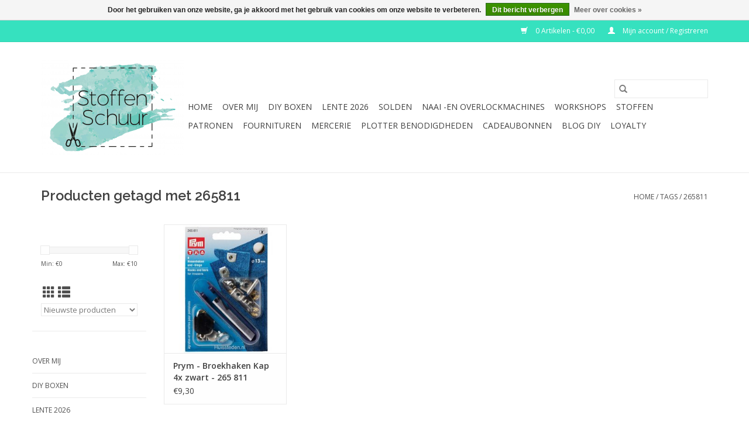

--- FILE ---
content_type: text/html;charset=utf-8
request_url: https://www.stoffenschuur.be/tags/265811/
body_size: 9950
content:
<!DOCTYPE html>
<html lang="nl">
  <head>
    <meta charset="utf-8"/>
<!-- [START] 'blocks/head.rain' -->
<!--

  (c) 2008-2026 Lightspeed Netherlands B.V.
  http://www.lightspeedhq.com
  Generated: 24-01-2026 @ 18:33:47

-->
<link rel="canonical" href="https://www.stoffenschuur.be/tags/265811/"/>
<link rel="alternate" href="https://www.stoffenschuur.be/index.rss" type="application/rss+xml" title="Nieuwe producten"/>
<link href="https://cdn.webshopapp.com/assets/cookielaw.css?2025-02-20" rel="stylesheet" type="text/css"/>
<meta name="robots" content="noodp,noydir"/>
<meta property="og:url" content="https://www.stoffenschuur.be/tags/265811/?source=facebook"/>
<meta property="og:site_name" content="Stoffenschuur"/>
<meta property="og:title" content="265811"/>
<meta property="og:description" content="Stoffenwinkel met al de bijhorende fournituren, mercerie en patronen.<br />
Naaimachines, overlocks en coverlocks mét de beste service en adcies.<br />
Cameo Silhouette"/>
<!--[if lt IE 9]>
<script src="https://cdn.webshopapp.com/assets/html5shiv.js?2025-02-20"></script>
<![endif]-->
<!-- [END] 'blocks/head.rain' -->
    <title>265811 - Stoffenschuur</title>
    <meta name="description" content="Stoffenwinkel met al de bijhorende fournituren, mercerie en patronen.<br />
Naaimachines, overlocks en coverlocks mét de beste service en adcies.<br />
Cameo Silhouette" />
    <meta name="keywords" content="265811, Stoffenwinkel met al de bijhorende fournituren, mercerie en patronen.<br />
Naaimachines, overlocks en coverlocks mét de beste service en adcies.<br />
Cameo Silhouette en Cricut verdeler, ruim aanbod vinyl en Siser flexfolies!<br />
Check zeker onze websi" />
    <meta http-equiv="X-UA-Compatible" content="IE=edge,chrome=1">
    <meta name="viewport" content="width=device-width, initial-scale=1.0">
    <meta name="apple-mobile-web-app-capable" content="yes">
    <meta name="apple-mobile-web-app-status-bar-style" content="black">

    <link rel="shortcut icon" href="https://cdn.webshopapp.com/shops/296990/themes/118433/v/2723725/assets/favicon.ico?20250923230000" type="image/x-icon" />
    <link href='//fonts.googleapis.com/css?family=Open%20Sans:400,300,600' rel='stylesheet' type='text/css'>
    <link href='//fonts.googleapis.com/css?family=Raleway:400,300,600' rel='stylesheet' type='text/css'>
    <link rel="shortcut icon" href="https://cdn.webshopapp.com/shops/296990/themes/118433/v/2723725/assets/favicon.ico?20250923230000" type="image/x-icon" />
    <link rel="stylesheet" href="https://cdn.webshopapp.com/shops/296990/themes/118433/assets/bootstrap-min.css?2026010523210820200921091826" />
    <link rel="stylesheet" href="https://cdn.webshopapp.com/shops/296990/themes/118433/assets/style.css?2026010523210820200921091826" />
    <link rel="stylesheet" href="https://cdn.webshopapp.com/shops/296990/themes/118433/assets/settings.css?2026010523210820200921091826" />
    <link rel="stylesheet" href="https://cdn.webshopapp.com/assets/gui-2-0.css?2025-02-20" />
    <link rel="stylesheet" href="https://cdn.webshopapp.com/assets/gui-responsive-2-0.css?2025-02-20" />
    <link rel="stylesheet" href="https://cdn.webshopapp.com/shops/296990/themes/118433/assets/custom.css?2026010523210820200921091826" />
    
    <script src="https://cdn.webshopapp.com/assets/jquery-1-9-1.js?2025-02-20"></script>
    <script src="https://cdn.webshopapp.com/assets/jquery-ui-1-10-1.js?2025-02-20"></script>

    <script type="text/javascript" src="https://cdn.webshopapp.com/shops/296990/themes/118433/assets/global.js?2026010523210820200921091826"></script>
		<script type="text/javascript" src="https://cdn.webshopapp.com/shops/296990/themes/118433/assets/bootstrap-min.js?2026010523210820200921091826"></script>
    <script type="text/javascript" src="https://cdn.webshopapp.com/shops/296990/themes/118433/assets/jcarousel.js?2026010523210820200921091826"></script>
    <script type="text/javascript" src="https://cdn.webshopapp.com/assets/gui.js?2025-02-20"></script>
    <script type="text/javascript" src="https://cdn.webshopapp.com/assets/gui-responsive-2-0.js?2025-02-20"></script>

    <script type="text/javascript" src="https://cdn.webshopapp.com/shops/296990/themes/118433/assets/share42.js?2026010523210820200921091826"></script>

    <!--[if lt IE 9]>
    <link rel="stylesheet" href="https://cdn.webshopapp.com/shops/296990/themes/118433/assets/style-ie.css?2026010523210820200921091826" />
    <![endif]-->
    <link rel="stylesheet" media="print" href="https://cdn.webshopapp.com/shops/296990/themes/118433/assets/print-min.css?2026010523210820200921091826" />
  </head>
  <body>
    <header>
  <div class="topnav">
    <div class="container">
      
      <div class="right">
        <span role="region" aria-label="Winkelwagen">
          <a href="https://www.stoffenschuur.be/cart/" title="Winkelwagen" class="cart">
            <span class="glyphicon glyphicon-shopping-cart"></span>
            0 Artikelen - €0,00
          </a>
        </span>
        <span>
          <a href="https://www.stoffenschuur.be/account/" title="Mijn account" class="my-account">
            <span class="glyphicon glyphicon-user"></span>
                        	Mijn account / Registreren
                      </a>
        </span>
      </div>
    </div>
  </div>

  <div class="navigation container">
    <div class="align">
      <div class="burger">
        <button type="button" aria-label="Open menu">
          <img src="https://cdn.webshopapp.com/shops/296990/themes/118433/v/384586/assets/hamburger.png?20220301010346" width="32" height="32" alt="Menu">
        </button>
      </div>

              <div class="vertical logo">
          <a href="https://www.stoffenschuur.be/" title="de Stoffenschuur">
            <img src="https://cdn.webshopapp.com/shops/296990/themes/118433/v/384613/assets/logo.png?20250923223201" alt="de Stoffenschuur" />
          </a>
        </div>
      
      <nav class="nonbounce desktop vertical">
        <form action="https://www.stoffenschuur.be/search/" method="get" id="formSearch" role="search">
          <input type="text" name="q" autocomplete="off" value="" aria-label="Zoeken" />
          <button type="submit" class="search-btn" title="Zoeken">
            <span class="glyphicon glyphicon-search"></span>
          </button>
        </form>
        <ul region="navigation" aria-label=Navigation menu>
          <li class="item home ">
            <a class="itemLink" href="https://www.stoffenschuur.be/">Home</a>
          </li>
          
                    	<li class="item">
              <a class="itemLink" href="https://www.stoffenschuur.be/over-mij/" title="Over mij">
                Over mij
              </a>
                          </li>
                    	<li class="item">
              <a class="itemLink" href="https://www.stoffenschuur.be/diy-boxen/" title="DIY boxen">
                DIY boxen
              </a>
                          </li>
                    	<li class="item">
              <a class="itemLink" href="https://www.stoffenschuur.be/lente-2026/" title="Lente 2026">
                Lente 2026
              </a>
                          </li>
                    	<li class="item">
              <a class="itemLink" href="https://www.stoffenschuur.be/solden/" title="SOLDEN">
                SOLDEN
              </a>
                          </li>
                    	<li class="item sub">
              <a class="itemLink" href="https://www.stoffenschuur.be/naai-en-overlockmachines/" title="Naai -en overlockmachines">
                Naai -en overlockmachines
              </a>
                            	<span class="glyphicon glyphicon-play"></span>
                <ul class="subnav">
                                      <li class="subitem">
                      <a class="subitemLink" href="https://www.stoffenschuur.be/naai-en-overlockmachines/naaimachines/" title="Naaimachines">Naaimachines</a>
                                          </li>
                	                    <li class="subitem">
                      <a class="subitemLink" href="https://www.stoffenschuur.be/naai-en-overlockmachines/overlockmachines/" title="Overlockmachines">Overlockmachines</a>
                                          </li>
                	              	</ul>
                          </li>
                    	<li class="item">
              <a class="itemLink" href="https://www.stoffenschuur.be/workshops/" title="Workshops">
                Workshops
              </a>
                          </li>
                    	<li class="item sub">
              <a class="itemLink" href="https://www.stoffenschuur.be/stoffen/" title="Stoffen">
                Stoffen
              </a>
                            	<span class="glyphicon glyphicon-play"></span>
                <ul class="subnav">
                                      <li class="subitem">
                      <a class="subitemLink" href="https://www.stoffenschuur.be/stoffen/deadstock-stoffen-overstocks-belgische-confectie/" title="Deadstock stoffen - overstocks Belgische confectie">Deadstock stoffen - overstocks Belgische confectie</a>
                                          </li>
                	                    <li class="subitem">
                      <a class="subitemLink" href="https://www.stoffenschuur.be/stoffen/kerststoffen-feeststoffen/" title="Kerststoffen - feeststoffen">Kerststoffen - feeststoffen</a>
                                          </li>
                	                    <li class="subitem">
                      <a class="subitemLink" href="https://www.stoffenschuur.be/stoffen/gespot-in-de-boekjes/" title="Gespot in de boekjes">Gespot in de boekjes</a>
                                              <ul class="subnav">
                                                      <li class="subitem">
                              <a class="subitemLink" href="https://www.stoffenschuur.be/stoffen/gespot-in-de-boekjes/be-trendy/" title="Be Trendy">Be Trendy</a>
                            </li>
                                                      <li class="subitem">
                              <a class="subitemLink" href="https://www.stoffenschuur.be/stoffen/gespot-in-de-boekjes/burda/" title="Burda">Burda</a>
                            </li>
                                                      <li class="subitem">
                              <a class="subitemLink" href="https://www.stoffenschuur.be/stoffen/gespot-in-de-boekjes/fashion-trends/" title="Fashion Trends">Fashion Trends</a>
                            </li>
                                                      <li class="subitem">
                              <a class="subitemLink" href="https://www.stoffenschuur.be/stoffen/gespot-in-de-boekjes/fibre-mood/" title="Fibre Mood">Fibre Mood</a>
                            </li>
                                                      <li class="subitem">
                              <a class="subitemLink" href="https://www.stoffenschuur.be/stoffen/gespot-in-de-boekjes/katia-magazine/" title="Katia magazine">Katia magazine</a>
                            </li>
                                                      <li class="subitem">
                              <a class="subitemLink" href="https://www.stoffenschuur.be/stoffen/gespot-in-de-boekjes/knip/" title="Knip">Knip</a>
                            </li>
                                                      <li class="subitem">
                              <a class="subitemLink" href="https://www.stoffenschuur.be/stoffen/gespot-in-de-boekjes/my-image/" title="My Image">My Image</a>
                            </li>
                                                      <li class="subitem">
                              <a class="subitemLink" href="https://www.stoffenschuur.be/stoffen/gespot-in-de-boekjes/poppy/" title="Poppy">Poppy</a>
                            </li>
                                                      <li class="subitem">
                              <a class="subitemLink" href="https://www.stoffenschuur.be/stoffen/gespot-in-de-boekjes/qjutie/" title="Qjutie">Qjutie</a>
                            </li>
                                                  </ul>
                                          </li>
                	                    <li class="subitem">
                      <a class="subitemLink" href="https://www.stoffenschuur.be/stoffen/project/" title="Project ">Project </a>
                                              <ul class="subnav">
                                                      <li class="subitem">
                              <a class="subitemLink" href="https://www.stoffenschuur.be/stoffen/project/baby-kind/" title="Baby/Kind">Baby/Kind</a>
                            </li>
                                                      <li class="subitem">
                              <a class="subitemLink" href="https://www.stoffenschuur.be/stoffen/project/blouse-hemd/" title="Blouse/Hemd">Blouse/Hemd</a>
                            </li>
                                                      <li class="subitem">
                              <a class="subitemLink" href="https://www.stoffenschuur.be/stoffen/project/broek-short/" title="Broek/Short">Broek/Short</a>
                            </li>
                                                      <li class="subitem">
                              <a class="subitemLink" href="https://www.stoffenschuur.be/stoffen/project/jas-mantel/" title="Jas/Mantel">Jas/Mantel</a>
                            </li>
                                                      <li class="subitem">
                              <a class="subitemLink" href="https://www.stoffenschuur.be/stoffen/project/jurk-rok/" title="Jurk/Rok">Jurk/Rok</a>
                            </li>
                                                      <li class="subitem">
                              <a class="subitemLink" href="https://www.stoffenschuur.be/stoffen/project/lounge-wear/" title="lounge wear">lounge wear</a>
                            </li>
                                                      <li class="subitem">
                              <a class="subitemLink" href="https://www.stoffenschuur.be/stoffen/project/sweater-cardigan/" title="Sweater/Cardigan">Sweater/Cardigan</a>
                            </li>
                                                      <li class="subitem">
                              <a class="subitemLink" href="https://www.stoffenschuur.be/stoffen/project/tas-deco/" title="Tas/Deco">Tas/Deco</a>
                            </li>
                                                      <li class="subitem">
                              <a class="subitemLink" href="https://www.stoffenschuur.be/stoffen/project/tshirt-top/" title="Tshirt/Top">Tshirt/Top</a>
                            </li>
                                                  </ul>
                                          </li>
                	                    <li class="subitem">
                      <a class="subitemLink" href="https://www.stoffenschuur.be/stoffen/effen-zonder-print/" title="Effen - zonder print">Effen - zonder print</a>
                                              <ul class="subnav">
                                                      <li class="subitem">
                              <a class="subitemLink" href="https://www.stoffenschuur.be/stoffen/effen-zonder-print/badstof-spons-wafel-nicky-velours/" title="badstof - spons - wafel - nicky velours">badstof - spons - wafel - nicky velours</a>
                            </li>
                                                      <li class="subitem">
                              <a class="subitemLink" href="https://www.stoffenschuur.be/stoffen/effen-zonder-print/boordstof/" title="boordstof">boordstof</a>
                            </li>
                                                      <li class="subitem">
                              <a class="subitemLink" href="https://www.stoffenschuur.be/stoffen/effen-zonder-print/breisels/" title="breisels">breisels</a>
                            </li>
                                                      <li class="subitem">
                              <a class="subitemLink" href="https://www.stoffenschuur.be/stoffen/effen-zonder-print/crepe-satijn-voile/" title="crepe - satijn - voile">crepe - satijn - voile</a>
                            </li>
                                                      <li class="subitem">
                              <a class="subitemLink" href="https://www.stoffenschuur.be/stoffen/effen-zonder-print/denim-jeans/" title="denim - jeans">denim - jeans</a>
                            </li>
                                                      <li class="subitem">
                              <a class="subitemLink" href="https://www.stoffenschuur.be/stoffen/effen-zonder-print/double-gauze-tetra-mousseline/" title="double gauze - tetra - mousseline">double gauze - tetra - mousseline</a>
                            </li>
                                                      <li class="subitem">
                              <a class="subitemLink" href="https://www.stoffenschuur.be/stoffen/effen-zonder-print/fleece-bamboefleece/" title="fleece - bamboefleece">fleece - bamboefleece</a>
                            </li>
                                                      <li class="subitem">
                              <a class="subitemLink" href="https://www.stoffenschuur.be/stoffen/effen-zonder-print/french-terry/" title="french terry">french terry</a>
                            </li>
                                                      <li class="subitem">
                              <a class="subitemLink" href="https://www.stoffenschuur.be/stoffen/effen-zonder-print/gabardine/" title="gabardine">gabardine</a>
                            </li>
                                                      <li class="subitem">
                              <a class="subitemLink" href="https://www.stoffenschuur.be/stoffen/effen-zonder-print/imitatieleder-kurk-vilt/" title="imitatieleder - kurk - vilt">imitatieleder - kurk - vilt</a>
                            </li>
                                                      <li class="subitem">
                              <a class="subitemLink" href="https://www.stoffenschuur.be/stoffen/effen-zonder-print/jersey-tricot-viscosestretch-bamboestretch/" title="jersey - tricot - viscosestretch - bamboestretch">jersey - tricot - viscosestretch - bamboestretch</a>
                            </li>
                                                      <li class="subitem">
                              <a class="subitemLink" href="https://www.stoffenschuur.be/stoffen/effen-zonder-print/kant-tule/" title="kant - tule">kant - tule</a>
                            </li>
                                                      <li class="subitem">
                              <a class="subitemLink" href="https://www.stoffenschuur.be/stoffen/effen-zonder-print/katoen-popeline-batist-canvas-flanel/" title="katoen popeline - batist - canvas - flanel">katoen popeline - batist - canvas - flanel</a>
                            </li>
                                                      <li class="subitem">
                              <a class="subitemLink" href="https://www.stoffenschuur.be/stoffen/effen-zonder-print/linnen/" title="linnen">linnen</a>
                            </li>
                                                      <li class="subitem">
                              <a class="subitemLink" href="https://www.stoffenschuur.be/stoffen/effen-zonder-print/punta-di-roma/" title="punta di roma">punta di roma</a>
                            </li>
                                                      <li class="subitem">
                              <a class="subitemLink" href="https://www.stoffenschuur.be/stoffen/effen-zonder-print/ribvelours-corduroy-fluweel/" title="ribvelours - corduroy - fluweel">ribvelours - corduroy - fluweel</a>
                            </li>
                                                      <li class="subitem">
                              <a class="subitemLink" href="https://www.stoffenschuur.be/stoffen/effen-zonder-print/scuba-travel-neopreen-lycra/" title="scuba - travel - neopreen - lycra">scuba - travel - neopreen - lycra</a>
                            </li>
                                                      <li class="subitem">
                              <a class="subitemLink" href="https://www.stoffenschuur.be/stoffen/effen-zonder-print/softshell-gecoat-trench-coat-tafelzeil/" title="softshell - gecoat - trench coat - tafelzeil">softshell - gecoat - trench coat - tafelzeil</a>
                            </li>
                                                      <li class="subitem">
                              <a class="subitemLink" href="https://www.stoffenschuur.be/stoffen/effen-zonder-print/sweat-jogging-alpenfleece/" title="sweat - jogging - alpenfleece">sweat - jogging - alpenfleece</a>
                            </li>
                                                      <li class="subitem">
                              <a class="subitemLink" href="https://www.stoffenschuur.be/stoffen/effen-zonder-print/viscose/" title="viscose">viscose</a>
                            </li>
                                                      <li class="subitem">
                              <a class="subitemLink" href="https://www.stoffenschuur.be/stoffen/effen-zonder-print/voering/" title="voering">voering</a>
                            </li>
                                                      <li class="subitem">
                              <a class="subitemLink" href="https://www.stoffenschuur.be/stoffen/effen-zonder-print/wol-boucle-fakefur/" title="wol - bouclé - fakefur">wol - bouclé - fakefur</a>
                            </li>
                                                  </ul>
                                          </li>
                	                    <li class="subitem">
                      <a class="subitemLink" href="https://www.stoffenschuur.be/stoffen/met-prints/" title="Met prints">Met prints</a>
                                              <ul class="subnav">
                                                      <li class="subitem">
                              <a class="subitemLink" href="https://www.stoffenschuur.be/stoffen/met-prints/badstof-spons-wafel-nicky-velours/" title="badstof - spons - wafel - nicky velours">badstof - spons - wafel - nicky velours</a>
                            </li>
                                                      <li class="subitem">
                              <a class="subitemLink" href="https://www.stoffenschuur.be/stoffen/met-prints/boordstof/" title="boordstof">boordstof</a>
                            </li>
                                                      <li class="subitem">
                              <a class="subitemLink" href="https://www.stoffenschuur.be/stoffen/met-prints/breisels/" title="breisels">breisels</a>
                            </li>
                                                      <li class="subitem">
                              <a class="subitemLink" href="https://www.stoffenschuur.be/stoffen/met-prints/crepe-satijn-voile/" title="crepe - satijn - voile">crepe - satijn - voile</a>
                            </li>
                                                      <li class="subitem">
                              <a class="subitemLink" href="https://www.stoffenschuur.be/stoffen/met-prints/denim-jeans/" title="denim - jeans">denim - jeans</a>
                            </li>
                                                      <li class="subitem">
                              <a class="subitemLink" href="https://www.stoffenschuur.be/stoffen/met-prints/double-gauze-tetra-mousseline/" title="double gauze - tetra - mousseline">double gauze - tetra - mousseline</a>
                            </li>
                                                      <li class="subitem">
                              <a class="subitemLink" href="https://www.stoffenschuur.be/stoffen/met-prints/fleece-bamboefleece/" title="fleece - bamboefleece">fleece - bamboefleece</a>
                            </li>
                                                      <li class="subitem">
                              <a class="subitemLink" href="https://www.stoffenschuur.be/stoffen/met-prints/french-terry/" title="french terry">french terry</a>
                            </li>
                                                      <li class="subitem">
                              <a class="subitemLink" href="https://www.stoffenschuur.be/stoffen/met-prints/gabardine/" title="gabardine">gabardine</a>
                            </li>
                                                      <li class="subitem">
                              <a class="subitemLink" href="https://www.stoffenschuur.be/stoffen/met-prints/imitatieleder-kurk-vilt/" title="imitatieleder - kurk - vilt">imitatieleder - kurk - vilt</a>
                            </li>
                                                      <li class="subitem">
                              <a class="subitemLink" href="https://www.stoffenschuur.be/stoffen/met-prints/jacquard/" title="jacquard">jacquard</a>
                            </li>
                                                      <li class="subitem">
                              <a class="subitemLink" href="https://www.stoffenschuur.be/stoffen/met-prints/jersey-tricot-viscosestretch-bamboestretch/" title="jersey - tricot - viscosestretch - bamboestretch">jersey - tricot - viscosestretch - bamboestretch</a>
                            </li>
                                                      <li class="subitem">
                              <a class="subitemLink" href="https://www.stoffenschuur.be/stoffen/met-prints/kant-tule/" title="kant - tule">kant - tule</a>
                            </li>
                                                      <li class="subitem">
                              <a class="subitemLink" href="https://www.stoffenschuur.be/stoffen/met-prints/katoen-popeline-batist-canvas-flanel/" title="katoen popeline - batist - canvas - flanel">katoen popeline - batist - canvas - flanel</a>
                            </li>
                                                      <li class="subitem">
                              <a class="subitemLink" href="https://www.stoffenschuur.be/stoffen/met-prints/linnen/" title="linnen">linnen</a>
                            </li>
                                                      <li class="subitem">
                              <a class="subitemLink" href="https://www.stoffenschuur.be/stoffen/met-prints/punta-di-roma/" title="punta di Roma">punta di Roma</a>
                            </li>
                                                      <li class="subitem">
                              <a class="subitemLink" href="https://www.stoffenschuur.be/stoffen/met-prints/ribvelours-corduroy-fluweel/" title="ribvelours - corduroy - fluweel">ribvelours - corduroy - fluweel</a>
                            </li>
                                                      <li class="subitem">
                              <a class="subitemLink" href="https://www.stoffenschuur.be/stoffen/met-prints/scuba-travel-neopreen-lycra/" title=" scuba - travel - neopreen - lycra"> scuba - travel - neopreen - lycra</a>
                            </li>
                                                      <li class="subitem">
                              <a class="subitemLink" href="https://www.stoffenschuur.be/stoffen/met-prints/softshell-gecoat-trench-coat-tafelzeil/" title="softshell - gecoat - trench coat - tafelzeil">softshell - gecoat - trench coat - tafelzeil</a>
                            </li>
                                                      <li class="subitem">
                              <a class="subitemLink" href="https://www.stoffenschuur.be/stoffen/met-prints/sweat-jogging-alpenfleece/" title="sweat - jogging - alpenfleece">sweat - jogging - alpenfleece</a>
                            </li>
                                                      <li class="subitem">
                              <a class="subitemLink" href="https://www.stoffenschuur.be/stoffen/met-prints/viscose/" title="viscose">viscose</a>
                            </li>
                                                      <li class="subitem">
                              <a class="subitemLink" href="https://www.stoffenschuur.be/stoffen/met-prints/voering/" title="voering">voering</a>
                            </li>
                                                      <li class="subitem">
                              <a class="subitemLink" href="https://www.stoffenschuur.be/stoffen/met-prints/wol-boucle-fakefur/" title="wol - bouclé - fakefur">wol - bouclé - fakefur</a>
                            </li>
                                                  </ul>
                                          </li>
                	                    <li class="subitem">
                      <a class="subitemLink" href="https://www.stoffenschuur.be/stoffen/koopjes-ronde-prijzen-einde-reeksen/" title="Koopjes - Ronde Prijzen - Einde reeksen">Koopjes - Ronde Prijzen - Einde reeksen</a>
                                              <ul class="subnav">
                                                      <li class="subitem">
                              <a class="subitemLink" href="https://www.stoffenschuur.be/stoffen/koopjes-ronde-prijzen-einde-reeksen/ronde-prijzen/" title="Ronde prijzen ">Ronde prijzen </a>
                            </li>
                                                  </ul>
                                          </li>
                	              	</ul>
                          </li>
                    	<li class="item sub">
              <a class="itemLink" href="https://www.stoffenschuur.be/patronen/" title="Patronen">
                Patronen
              </a>
                            	<span class="glyphicon glyphicon-play"></span>
                <ul class="subnav">
                                      <li class="subitem">
                      <a class="subitemLink" href="https://www.stoffenschuur.be/patronen/baby-kind/" title="Baby/Kind">Baby/Kind</a>
                                          </li>
                	                    <li class="subitem">
                      <a class="subitemLink" href="https://www.stoffenschuur.be/patronen/dames/" title="Dames">Dames</a>
                                              <ul class="subnav">
                                                      <li class="subitem">
                              <a class="subitemLink" href="https://www.stoffenschuur.be/patronen/dames/jurk-rok/" title="Jurk/Rok">Jurk/Rok</a>
                            </li>
                                                      <li class="subitem">
                              <a class="subitemLink" href="https://www.stoffenschuur.be/patronen/dames/t-shirt-top-longsleeve/" title="T-shirt /Top/Longsleeve">T-shirt /Top/Longsleeve</a>
                            </li>
                                                      <li class="subitem">
                              <a class="subitemLink" href="https://www.stoffenschuur.be/patronen/dames/sweater-cardigan/" title="Sweater/Cardigan">Sweater/Cardigan</a>
                            </li>
                                                      <li class="subitem">
                              <a class="subitemLink" href="https://www.stoffenschuur.be/patronen/dames/broek-short/" title="Broek/Short">Broek/Short</a>
                            </li>
                                                      <li class="subitem">
                              <a class="subitemLink" href="https://www.stoffenschuur.be/patronen/dames/blouse-hemd/" title="Blouse/Hemd">Blouse/Hemd</a>
                            </li>
                                                      <li class="subitem">
                              <a class="subitemLink" href="https://www.stoffenschuur.be/patronen/dames/jas-mantel-blazer/" title="Jas/Mantel/Blazer">Jas/Mantel/Blazer</a>
                            </li>
                                                  </ul>
                                          </li>
                	                    <li class="subitem">
                      <a class="subitemLink" href="https://www.stoffenschuur.be/patronen/mannen/" title="Mannen">Mannen</a>
                                          </li>
                	                    <li class="subitem">
                      <a class="subitemLink" href="https://www.stoffenschuur.be/patronen/tassen-deco/" title="Tassen/Deco">Tassen/Deco</a>
                                          </li>
                	                    <li class="subitem">
                      <a class="subitemLink" href="https://www.stoffenschuur.be/patronen/magazines-boeken/" title="Magazines/boeken">Magazines/boeken</a>
                                          </li>
                	                    <li class="subitem">
                      <a class="subitemLink" href="https://www.stoffenschuur.be/patronen/merk/" title="Merk">Merk</a>
                                              <ul class="subnav">
                                                      <li class="subitem">
                              <a class="subitemLink" href="https://www.stoffenschuur.be/patronen/merk/atelier-jupe/" title="Atelier Jupe">Atelier Jupe</a>
                            </li>
                                                      <li class="subitem">
                              <a class="subitemLink" href="https://www.stoffenschuur.be/patronen/merk/beletoile/" title="Bel&#039;Etoile">Bel&#039;Etoile</a>
                            </li>
                                                      <li class="subitem">
                              <a class="subitemLink" href="https://www.stoffenschuur.be/patronen/merk/clematisse/" title="Clématisse">Clématisse</a>
                            </li>
                                                      <li class="subitem">
                              <a class="subitemLink" href="https://www.stoffenschuur.be/patronen/merk/coupcoup/" title="CoupCoup">CoupCoup</a>
                            </li>
                                                      <li class="subitem">
                              <a class="subitemLink" href="https://www.stoffenschuur.be/patronen/merk/iris-may/" title="Iris May">Iris May</a>
                            </li>
                                                      <li class="subitem">
                              <a class="subitemLink" href="https://www.stoffenschuur.be/patronen/merk/ki-ba-doo/" title="Ki-ba-doo">Ki-ba-doo</a>
                            </li>
                                                      <li class="subitem">
                              <a class="subitemLink" href="https://www.stoffenschuur.be/patronen/merk/lillesol-pelle/" title="Lillesol &amp; Pelle">Lillesol &amp; Pelle</a>
                            </li>
                                                      <li class="subitem">
                              <a class="subitemLink" href="https://www.stoffenschuur.be/patronen/merk/notches/" title="Notches">Notches</a>
                            </li>
                                                      <li class="subitem">
                              <a class="subitemLink" href="https://www.stoffenschuur.be/patronen/merk/the-fashion-basement/" title="The fashion basement">The fashion basement</a>
                            </li>
                                                      <li class="subitem">
                              <a class="subitemLink" href="https://www.stoffenschuur.be/patronen/merk/wisj-design/" title="Wisj Design">Wisj Design</a>
                            </li>
                                                  </ul>
                                          </li>
                	              	</ul>
                          </li>
                    	<li class="item sub">
              <a class="itemLink" href="https://www.stoffenschuur.be/fournituren/" title="fournituren">
                fournituren
              </a>
                            	<span class="glyphicon glyphicon-play"></span>
                <ul class="subnav">
                                      <li class="subitem">
                      <a class="subitemLink" href="https://www.stoffenschuur.be/fournituren/garen/" title="GAREN">GAREN</a>
                                              <ul class="subnav">
                                                      <li class="subitem">
                              <a class="subitemLink" href="https://www.stoffenschuur.be/fournituren/garen/allesgaren/" title="Allesgaren">Allesgaren</a>
                            </li>
                                                      <li class="subitem">
                              <a class="subitemLink" href="https://www.stoffenschuur.be/fournituren/garen/amann-trojalock/" title="Amann trojalock">Amann trojalock</a>
                            </li>
                                                      <li class="subitem">
                              <a class="subitemLink" href="https://www.stoffenschuur.be/fournituren/garen/drieggaren/" title="Drieggaren">Drieggaren</a>
                            </li>
                                                      <li class="subitem">
                              <a class="subitemLink" href="https://www.stoffenschuur.be/fournituren/garen/elastisch-garen-seraflex/" title="Elastisch garen (seraflex)">Elastisch garen (seraflex)</a>
                            </li>
                                                      <li class="subitem">
                              <a class="subitemLink" href="https://www.stoffenschuur.be/fournituren/garen/siersteek-garen/" title="Siersteek garen">Siersteek garen</a>
                            </li>
                                                      <li class="subitem">
                              <a class="subitemLink" href="https://www.stoffenschuur.be/fournituren/garen/serafil-overlockgaren-5000-m/" title="Serafil overlockgaren 5000 m">Serafil overlockgaren 5000 m</a>
                            </li>
                                                      <li class="subitem">
                              <a class="subitemLink" href="https://www.stoffenschuur.be/fournituren/garen/seraflock-120-1000-m/" title="Seraflock 120/1000 m">Seraflock 120/1000 m</a>
                            </li>
                                                      <li class="subitem">
                              <a class="subitemLink" href="https://www.stoffenschuur.be/fournituren/garen/speciaal-garen/" title="Speciaal garen">Speciaal garen</a>
                            </li>
                                                      <li class="subitem">
                              <a class="subitemLink" href="https://www.stoffenschuur.be/fournituren/garen/super-sterk-cordonnet-garen-100-m/" title="Super sterk (cordonnet) garen 100 m">Super sterk (cordonnet) garen 100 m</a>
                            </li>
                                                      <li class="subitem">
                              <a class="subitemLink" href="https://www.stoffenschuur.be/fournituren/garen/naaigarenboxen/" title="Naaigarenboxen">Naaigarenboxen</a>
                            </li>
                                                  </ul>
                                          </li>
                	                    <li class="subitem">
                      <a class="subitemLink" href="https://www.stoffenschuur.be/fournituren/naailabels/" title="Naailabels">Naailabels</a>
                                          </li>
                	                    <li class="subitem">
                      <a class="subitemLink" href="https://www.stoffenschuur.be/fournituren/elastiek/" title="ELASTIEK">ELASTIEK</a>
                                              <ul class="subnav">
                                                      <li class="subitem">
                              <a class="subitemLink" href="https://www.stoffenschuur.be/fournituren/elastiek/basis-elastiek/" title="Basis elastiek">Basis elastiek</a>
                            </li>
                                                      <li class="subitem">
                              <a class="subitemLink" href="https://www.stoffenschuur.be/fournituren/elastiek/speciale-elastiek/" title="Speciale elastiek">Speciale elastiek</a>
                            </li>
                                                      <li class="subitem">
                              <a class="subitemLink" href="https://www.stoffenschuur.be/fournituren/elastiek/lingerie-elastiek/" title="Lingerie elastiek">Lingerie elastiek</a>
                            </li>
                                                      <li class="subitem">
                              <a class="subitemLink" href="https://www.stoffenschuur.be/fournituren/elastiek/elatisch-kant/" title="Elatisch kant">Elatisch kant</a>
                            </li>
                                                      <li class="subitem">
                              <a class="subitemLink" href="https://www.stoffenschuur.be/fournituren/elastiek/elastisch-lint/" title="Elastisch lint">Elastisch lint</a>
                            </li>
                                                      <li class="subitem">
                              <a class="subitemLink" href="https://www.stoffenschuur.be/fournituren/elastiek/mondmaskers/" title="Mondmaskers">Mondmaskers</a>
                            </li>
                                                      <li class="subitem">
                              <a class="subitemLink" href="https://www.stoffenschuur.be/fournituren/elastiek/elastiek-rokjes-kleedjes/" title="Elastiek rokjes, kleedjes, ...">Elastiek rokjes, kleedjes, ...</a>
                            </li>
                                                  </ul>
                                          </li>
                	                    <li class="subitem">
                      <a class="subitemLink" href="https://www.stoffenschuur.be/fournituren/versteviging/" title="versteviging">versteviging</a>
                                          </li>
                	                    <li class="subitem">
                      <a class="subitemLink" href="https://www.stoffenschuur.be/fournituren/paspel/" title="PASPEL">PASPEL</a>
                                              <ul class="subnav">
                                                      <li class="subitem">
                              <a class="subitemLink" href="https://www.stoffenschuur.be/fournituren/paspel/paspel-elastisch/" title="Paspel elastisch">Paspel elastisch</a>
                            </li>
                                                      <li class="subitem">
                              <a class="subitemLink" href="https://www.stoffenschuur.be/fournituren/paspel/paspel-niet-elastisch/" title="Paspel niet-elastisch">Paspel niet-elastisch</a>
                            </li>
                                                  </ul>
                                          </li>
                	                    <li class="subitem">
                      <a class="subitemLink" href="https://www.stoffenschuur.be/fournituren/biais/" title="BIAIS">BIAIS</a>
                                              <ul class="subnav">
                                                      <li class="subitem">
                              <a class="subitemLink" href="https://www.stoffenschuur.be/fournituren/biais/biais-elastisch/" title="Biais elastisch">Biais elastisch</a>
                            </li>
                                                      <li class="subitem">
                              <a class="subitemLink" href="https://www.stoffenschuur.be/fournituren/biais/biais-niet-elastisch/" title="Biais niet-elastisch">Biais niet-elastisch</a>
                            </li>
                                                  </ul>
                                          </li>
                	                    <li class="subitem">
                      <a class="subitemLink" href="https://www.stoffenschuur.be/fournituren/knopen-sluitingen/" title="KNOPEN &amp; SLUITINGEN">KNOPEN &amp; SLUITINGEN</a>
                                              <ul class="subnav">
                                                      <li class="subitem">
                              <a class="subitemLink" href="https://www.stoffenschuur.be/fournituren/knopen-sluitingen/knopen/" title="knopen">knopen</a>
                            </li>
                                                      <li class="subitem">
                              <a class="subitemLink" href="https://www.stoffenschuur.be/fournituren/knopen-sluitingen/drukknopen/" title="drukknopen">drukknopen</a>
                            </li>
                                                      <li class="subitem">
                              <a class="subitemLink" href="https://www.stoffenschuur.be/fournituren/knopen-sluitingen/haken-ogen/" title="haken &amp; ogen">haken &amp; ogen</a>
                            </li>
                                                      <li class="subitem">
                              <a class="subitemLink" href="https://www.stoffenschuur.be/fournituren/knopen-sluitingen/jeans-knopen/" title="jeans knopen">jeans knopen</a>
                            </li>
                                                      <li class="subitem">
                              <a class="subitemLink" href="https://www.stoffenschuur.be/fournituren/knopen-sluitingen/overtrekbare-stofknopen/" title="overtrekbare stofknopen">overtrekbare stofknopen</a>
                            </li>
                                                      <li class="subitem">
                              <a class="subitemLink" href="https://www.stoffenschuur.be/fournituren/knopen-sluitingen/gespen/" title="gespen">gespen</a>
                            </li>
                                                  </ul>
                                          </li>
                	                    <li class="subitem">
                      <a class="subitemLink" href="https://www.stoffenschuur.be/fournituren/lint-band/" title="LINT &amp; BAND">LINT &amp; BAND</a>
                                              <ul class="subnav">
                                                      <li class="subitem">
                              <a class="subitemLink" href="https://www.stoffenschuur.be/fournituren/lint-band/gallon-lint-30-mm/" title="Gallon lint 30 mm">Gallon lint 30 mm</a>
                            </li>
                                                      <li class="subitem">
                              <a class="subitemLink" href="https://www.stoffenschuur.be/fournituren/lint-band/ripslint/" title="Ripslint">Ripslint</a>
                            </li>
                                                      <li class="subitem">
                              <a class="subitemLink" href="https://www.stoffenschuur.be/fournituren/lint-band/andere-linten/" title="Andere linten">Andere linten</a>
                            </li>
                                                      <li class="subitem">
                              <a class="subitemLink" href="https://www.stoffenschuur.be/fournituren/lint-band/lint-zigzag-visgraat-motief/" title="Lint zigzag &amp; visgraat motief">Lint zigzag &amp; visgraat motief</a>
                            </li>
                                                      <li class="subitem">
                              <a class="subitemLink" href="https://www.stoffenschuur.be/fournituren/lint-band/satijnlint-satijnkoord/" title="Satijnlint &amp; satijnkoord">Satijnlint &amp; satijnkoord</a>
                            </li>
                                                      <li class="subitem">
                              <a class="subitemLink" href="https://www.stoffenschuur.be/fournituren/lint-band/holografisch-lint/" title="Holografisch lint">Holografisch lint</a>
                            </li>
                                                      <li class="subitem">
                              <a class="subitemLink" href="https://www.stoffenschuur.be/fournituren/lint-band/keperband/" title="Keperband">Keperband</a>
                            </li>
                                                      <li class="subitem">
                              <a class="subitemLink" href="https://www.stoffenschuur.be/fournituren/lint-band/gebreid-lint/" title="Gebreid lint">Gebreid lint</a>
                            </li>
                                                      <li class="subitem">
                              <a class="subitemLink" href="https://www.stoffenschuur.be/fournituren/lint-band/paillettenband/" title="Paillettenband">Paillettenband</a>
                            </li>
                                                      <li class="subitem">
                              <a class="subitemLink" href="https://www.stoffenschuur.be/fournituren/lint-band/pompon-band/" title="Pompon band">Pompon band</a>
                            </li>
                                                      <li class="subitem">
                              <a class="subitemLink" href="https://www.stoffenschuur.be/fournituren/lint-band/chanelband/" title="Chanelband">Chanelband</a>
                            </li>
                                                  </ul>
                                          </li>
                	                    <li class="subitem">
                      <a class="subitemLink" href="https://www.stoffenschuur.be/fournituren/ritsen/" title="RITSEN">RITSEN</a>
                                              <ul class="subnav">
                                                      <li class="subitem">
                              <a class="subitemLink" href="https://www.stoffenschuur.be/fournituren/ritsen/accessoires/" title="Accessoires">Accessoires</a>
                            </li>
                                                      <li class="subitem">
                              <a class="subitemLink" href="https://www.stoffenschuur.be/fournituren/ritsen/deelbare-ritsen/" title="Deelbare ritsen">Deelbare ritsen</a>
                            </li>
                                                      <li class="subitem">
                              <a class="subitemLink" href="https://www.stoffenschuur.be/fournituren/ritsen/spiraalritsen/" title="Spiraalritsen">Spiraalritsen</a>
                            </li>
                                                      <li class="subitem">
                              <a class="subitemLink" href="https://www.stoffenschuur.be/fournituren/ritsen/metallic-ritsen/" title="Metallic ritsen">Metallic ritsen</a>
                            </li>
                                                      <li class="subitem">
                              <a class="subitemLink" href="https://www.stoffenschuur.be/fournituren/ritsen/blinde-ritsen/" title="Blinde ritsen">Blinde ritsen</a>
                            </li>
                                                      <li class="subitem">
                              <a class="subitemLink" href="https://www.stoffenschuur.be/fournituren/ritsen/ritsen-voorverpakt-per-meter-zonder-schuivers/" title="Ritsen voorverpakt per meter (zonder schuivers)">Ritsen voorverpakt per meter (zonder schuivers)</a>
                            </li>
                                                  </ul>
                                          </li>
                	                    <li class="subitem">
                      <a class="subitemLink" href="https://www.stoffenschuur.be/fournituren/tassenband-tassenaccessoires/" title="TASSENBAND &amp; TASSENACCESSOIRES">TASSENBAND &amp; TASSENACCESSOIRES</a>
                                              <ul class="subnav">
                                                      <li class="subitem">
                              <a class="subitemLink" href="https://www.stoffenschuur.be/fournituren/tassenband-tassenaccessoires/klikgespen-en-regelbare-gespen/" title="Klikgespen en regelbare gespen">Klikgespen en regelbare gespen</a>
                            </li>
                                                      <li class="subitem">
                              <a class="subitemLink" href="https://www.stoffenschuur.be/fournituren/tassenband-tassenaccessoires/andere-tassenaccessoires/" title="Andere tassenaccessoires ">Andere tassenaccessoires </a>
                            </li>
                                                      <li class="subitem">
                              <a class="subitemLink" href="https://www.stoffenschuur.be/fournituren/tassenband-tassenaccessoires/metalen-accessoires/" title="Metalen accessoires">Metalen accessoires</a>
                            </li>
                                                      <li class="subitem">
                              <a class="subitemLink" href="https://www.stoffenschuur.be/fournituren/tassenband-tassenaccessoires/tassenband/" title="Tassenband">Tassenband</a>
                            </li>
                                                  </ul>
                                          </li>
                	                    <li class="subitem">
                      <a class="subitemLink" href="https://www.stoffenschuur.be/fournituren/koord-veters/" title="KOORD &amp; VETERS">KOORD &amp; VETERS</a>
                                              <ul class="subnav">
                                                      <li class="subitem">
                              <a class="subitemLink" href="https://www.stoffenschuur.be/fournituren/koord-veters/schoenveters/" title="(Schoen)veters">(Schoen)veters</a>
                            </li>
                                                      <li class="subitem">
                              <a class="subitemLink" href="https://www.stoffenschuur.be/fournituren/koord-veters/koord/" title="Koord">Koord</a>
                            </li>
                                                      <li class="subitem">
                              <a class="subitemLink" href="https://www.stoffenschuur.be/fournituren/koord-veters/imitatieleder-band/" title="Imitatieleder band">Imitatieleder band</a>
                            </li>
                                                      <li class="subitem">
                              <a class="subitemLink" href="https://www.stoffenschuur.be/fournituren/koord-veters/andere/" title="Andere">Andere</a>
                            </li>
                                                  </ul>
                                          </li>
                	                    <li class="subitem">
                      <a class="subitemLink" href="https://www.stoffenschuur.be/fournituren/lingerie-accessoires/" title="LINGERIE ACCESSOIRES">LINGERIE ACCESSOIRES</a>
                                              <ul class="subnav">
                                                      <li class="subitem">
                              <a class="subitemLink" href="https://www.stoffenschuur.be/fournituren/lingerie-accessoires/kant/" title="Kant">Kant</a>
                            </li>
                                                      <li class="subitem">
                              <a class="subitemLink" href="https://www.stoffenschuur.be/fournituren/lingerie-accessoires/sluitingen/" title="Sluitingen">Sluitingen</a>
                            </li>
                                                      <li class="subitem">
                              <a class="subitemLink" href="https://www.stoffenschuur.be/fournituren/lingerie-accessoires/andere-lingerieaccessoires-beugels-verlengstukken/" title="Andere lingerieaccessoires (beugels, verlengstukken, ...)">Andere lingerieaccessoires (beugels, verlengstukken, ...)</a>
                            </li>
                                                      <li class="subitem">
                              <a class="subitemLink" href="https://www.stoffenschuur.be/fournituren/lingerie-accessoires/lingerie-elastiek/" title="Lingerie elastiek">Lingerie elastiek</a>
                            </li>
                                                      <li class="subitem">
                              <a class="subitemLink" href="https://www.stoffenschuur.be/fournituren/lingerie-accessoires/schuivers-en-ringetjes/" title="Schuivers en ringetjes">Schuivers en ringetjes</a>
                            </li>
                                                  </ul>
                                          </li>
                	                    <li class="subitem">
                      <a class="subitemLink" href="https://www.stoffenschuur.be/fournituren/herstelstof/" title="HERSTELSTOF">HERSTELSTOF</a>
                                          </li>
                	                    <li class="subitem">
                      <a class="subitemLink" href="https://www.stoffenschuur.be/fournituren/applicaties/" title="APPLICATIES">APPLICATIES</a>
                                          </li>
                	                    <li class="subitem">
                      <a class="subitemLink" href="https://www.stoffenschuur.be/fournituren/ringen-ogen/" title="RINGEN/OGEN">RINGEN/OGEN</a>
                                          </li>
                	                    <li class="subitem">
                      <a class="subitemLink" href="https://www.stoffenschuur.be/fournituren/schoudervullingen/" title="SCHOUDERVULLINGEN">SCHOUDERVULLINGEN</a>
                                              <ul class="subnav">
                                                      <li class="subitem">
                              <a class="subitemLink" href="https://www.stoffenschuur.be/fournituren/schoudervullingen/zwart/" title="zwart">zwart</a>
                            </li>
                                                      <li class="subitem">
                              <a class="subitemLink" href="https://www.stoffenschuur.be/fournituren/schoudervullingen/wit/" title="wit">wit</a>
                            </li>
                                                      <li class="subitem">
                              <a class="subitemLink" href="https://www.stoffenschuur.be/fournituren/schoudervullingen/huidskleurig/" title="huidskleurig">huidskleurig</a>
                            </li>
                                                  </ul>
                                          </li>
                	                    <li class="subitem">
                      <a class="subitemLink" href="https://www.stoffenschuur.be/fournituren/allerlei/" title="allerlei">allerlei</a>
                                          </li>
                	                    <li class="subitem">
                      <a class="subitemLink" href="https://www.stoffenschuur.be/fournituren/gordijnen/" title="GORDIJNEN">GORDIJNEN</a>
                                          </li>
                	              	</ul>
                          </li>
                    	<li class="item sub">
              <a class="itemLink" href="https://www.stoffenschuur.be/mercerie/" title="mercerie">
                mercerie
              </a>
                            	<span class="glyphicon glyphicon-play"></span>
                <ul class="subnav">
                                      <li class="subitem">
                      <a class="subitemLink" href="https://www.stoffenschuur.be/mercerie/scharen-messen/" title="SCHAREN &amp; MESSEN">SCHAREN &amp; MESSEN</a>
                                          </li>
                	                    <li class="subitem">
                      <a class="subitemLink" href="https://www.stoffenschuur.be/mercerie/naalden-spelden-clipsen/" title="NAALDEN, SPELDEN &amp; CLIPSEN">NAALDEN, SPELDEN &amp; CLIPSEN</a>
                                              <ul class="subnav">
                                                      <li class="subitem">
                              <a class="subitemLink" href="https://www.stoffenschuur.be/mercerie/naalden-spelden-clipsen/machinenaalden/" title="Machinenaalden">Machinenaalden</a>
                            </li>
                                                      <li class="subitem">
                              <a class="subitemLink" href="https://www.stoffenschuur.be/mercerie/naalden-spelden-clipsen/spelden-clipsen/" title="Spelden &amp; clipsen">Spelden &amp; clipsen</a>
                            </li>
                                                      <li class="subitem">
                              <a class="subitemLink" href="https://www.stoffenschuur.be/mercerie/naalden-spelden-clipsen/naalden/" title="Naalden">Naalden</a>
                            </li>
                                                  </ul>
                                          </li>
                	                    <li class="subitem">
                      <a class="subitemLink" href="https://www.stoffenschuur.be/mercerie/snijmatten/" title="SNIJMATTEN">SNIJMATTEN</a>
                                          </li>
                	                    <li class="subitem">
                      <a class="subitemLink" href="https://www.stoffenschuur.be/mercerie/andere-toebehoren/" title="ANDERE TOEBEHOREN">ANDERE TOEBEHOREN</a>
                                              <ul class="subnav">
                                                      <li class="subitem">
                              <a class="subitemLink" href="https://www.stoffenschuur.be/mercerie/andere-toebehoren/textielstiften/" title="Textielstiften">Textielstiften</a>
                            </li>
                                                      <li class="subitem">
                              <a class="subitemLink" href="https://www.stoffenschuur.be/mercerie/andere-toebehoren/patroonpapier/" title="Patroonpapier">Patroonpapier</a>
                            </li>
                                                      <li class="subitem">
                              <a class="subitemLink" href="https://www.stoffenschuur.be/mercerie/andere-toebehoren/handige-toebehoren/" title="Handige toebehoren">Handige toebehoren</a>
                            </li>
                                                  </ul>
                                          </li>
                	                    <li class="subitem">
                      <a class="subitemLink" href="https://www.stoffenschuur.be/mercerie/krijt-pennen/" title="KRIJT &amp; PENNEN">KRIJT &amp; PENNEN</a>
                                          </li>
                	                    <li class="subitem">
                      <a class="subitemLink" href="https://www.stoffenschuur.be/mercerie/naaimachine-accessoires/" title="NAAIMACHINE ACCESSOIRES">NAAIMACHINE ACCESSOIRES</a>
                                          </li>
                	                    <li class="subitem">
                      <a class="subitemLink" href="https://www.stoffenschuur.be/mercerie/naalden-veiligheidsspelden/" title="naalden &amp; veiligheidsspelden">naalden &amp; veiligheidsspelden</a>
                                          </li>
                	                    <li class="subitem">
                      <a class="subitemLink" href="https://www.stoffenschuur.be/mercerie/naaimanden/" title="NAAIMANDEN">NAAIMANDEN</a>
                                          </li>
                	              	</ul>
                          </li>
                    	<li class="item sub">
              <a class="itemLink" href="https://www.stoffenschuur.be/plotter-benodigdheden/" title="Plotter benodigdheden ">
                Plotter benodigdheden 
              </a>
                            	<span class="glyphicon glyphicon-play"></span>
                <ul class="subnav">
                                      <li class="subitem">
                      <a class="subitemLink" href="https://www.stoffenschuur.be/plotter-benodigdheden/silhouette/" title="Silhouette">Silhouette</a>
                                              <ul class="subnav">
                                                      <li class="subitem">
                              <a class="subitemLink" href="https://www.stoffenschuur.be/plotter-benodigdheden/silhouette/accessoires/" title="Accessoires">Accessoires</a>
                            </li>
                                                      <li class="subitem">
                              <a class="subitemLink" href="https://www.stoffenschuur.be/plotter-benodigdheden/silhouette/machines/" title="Machines">Machines</a>
                            </li>
                                                      <li class="subitem">
                              <a class="subitemLink" href="https://www.stoffenschuur.be/plotter-benodigdheden/silhouette/snijmesjes/" title="Snijmesjes">Snijmesjes</a>
                            </li>
                                                      <li class="subitem">
                              <a class="subitemLink" href="https://www.stoffenschuur.be/plotter-benodigdheden/silhouette/snijmatten/" title="Snijmatten">Snijmatten</a>
                            </li>
                                                      <li class="subitem">
                              <a class="subitemLink" href="https://www.stoffenschuur.be/plotter-benodigdheden/silhouette/sketchpennen/" title="Sketchpennen">Sketchpennen</a>
                            </li>
                                                      <li class="subitem">
                              <a class="subitemLink" href="https://www.stoffenschuur.be/plotter-benodigdheden/silhouette/glitter-rhinestones/" title="Glitter &amp; rhinestones">Glitter &amp; rhinestones</a>
                            </li>
                                                  </ul>
                                          </li>
                	                    <li class="subitem">
                      <a class="subitemLink" href="https://www.stoffenschuur.be/plotter-benodigdheden/cricut/" title="Cricut">Cricut</a>
                                              <ul class="subnav">
                                                      <li class="subitem">
                              <a class="subitemLink" href="https://www.stoffenschuur.be/plotter-benodigdheden/cricut/easypress/" title="Easypress">Easypress</a>
                            </li>
                                                      <li class="subitem">
                              <a class="subitemLink" href="https://www.stoffenschuur.be/plotter-benodigdheden/cricut/easypress-mat/" title="Easypress mat">Easypress mat</a>
                            </li>
                                                      <li class="subitem">
                              <a class="subitemLink" href="https://www.stoffenschuur.be/plotter-benodigdheden/cricut/draagtas/" title="Draagtas">Draagtas</a>
                            </li>
                                                      <li class="subitem">
                              <a class="subitemLink" href="https://www.stoffenschuur.be/plotter-benodigdheden/cricut/snijmatten/" title="Snijmatten">Snijmatten</a>
                            </li>
                                                      <li class="subitem">
                              <a class="subitemLink" href="https://www.stoffenschuur.be/plotter-benodigdheden/cricut/cricut-maker-explore-joy/" title="Cricut maker -  explore - joy">Cricut maker -  explore - joy</a>
                            </li>
                                                      <li class="subitem">
                              <a class="subitemLink" href="https://www.stoffenschuur.be/plotter-benodigdheden/cricut/accessoires/" title="Accessoires">Accessoires</a>
                            </li>
                                                  </ul>
                                          </li>
                	                    <li class="subitem">
                      <a class="subitemLink" href="https://www.stoffenschuur.be/plotter-benodigdheden/accessoires/" title="accessoires">accessoires</a>
                                          </li>
                	                    <li class="subitem">
                      <a class="subitemLink" href="https://www.stoffenschuur.be/plotter-benodigdheden/snijfolies/" title="snijfolies">snijfolies</a>
                                              <ul class="subnav">
                                                      <li class="subitem">
                              <a class="subitemLink" href="https://www.stoffenschuur.be/plotter-benodigdheden/snijfolies/flexfolie/" title="FLEXFOLIE">FLEXFOLIE</a>
                            </li>
                                                      <li class="subitem">
                              <a class="subitemLink" href="https://www.stoffenschuur.be/plotter-benodigdheden/snijfolies/flockfolie/" title="FLOCKFOLIE">FLOCKFOLIE</a>
                            </li>
                                                      <li class="subitem">
                              <a class="subitemLink" href="https://www.stoffenschuur.be/plotter-benodigdheden/snijfolies/vinyl/" title="VINYL">VINYL</a>
                            </li>
                                                  </ul>
                                          </li>
                	                    <li class="subitem">
                      <a class="subitemLink" href="https://www.stoffenschuur.be/plotter-benodigdheden/blanco-materiaal/" title="Blanco materiaal">Blanco materiaal</a>
                                              <ul class="subnav">
                                                      <li class="subitem">
                              <a class="subitemLink" href="https://www.stoffenschuur.be/plotter-benodigdheden/blanco-materiaal/totebag/" title="Totebag">Totebag</a>
                            </li>
                                                      <li class="subitem">
                              <a class="subitemLink" href="https://www.stoffenschuur.be/plotter-benodigdheden/blanco-materiaal/tassen/" title="Tassen">Tassen</a>
                            </li>
                                                  </ul>
                                          </li>
                	              	</ul>
                          </li>
          
                    <li class="item">
            <a class="itemLink" href="https://www.stoffenschuur.be/giftcard/" title="Cadeaubonnen">Cadeaubonnen</a>
          </li>
          
                                    <li class="item sub">
                <a class="itemLink" href="https://www.stoffenschuur.be/blogs/blog-diy/" title="BLOG DIY">BLOG DIY</a>
                <ul class="subnav">
                                    	<li class="subitem">
                      <a class="subitemLink" href="https://www.stoffenschuur.be/blogs/blog-diy/cam-snaps/" title="Cam snaps"  aria-label="Article Cam snaps">Cam snaps</a>
                  	</li>
                                    	<li class="subitem">
                      <a class="subitemLink" href="https://www.stoffenschuur.be/blogs/blog-diy/muts-tutorial-en-link-naar-gratis-patroon/" title="Muts - tutorial én link naar gratis patroon"  aria-label="Article Muts - tutorial én link naar gratis patroon">Muts - tutorial én link naar gratis patroon</a>
                  	</li>
                                    	<li class="subitem">
                      <a class="subitemLink" href="https://www.stoffenschuur.be/blogs/blog-diy/ho-ho-ho-meet-bruno/" title="Ho ho ho... meet Bruno"  aria-label="Article Ho ho ho... meet Bruno">Ho ho ho... meet Bruno</a>
                  	</li>
                                    	<li class="subitem">
                      <a class="subitemLink" href="https://www.stoffenschuur.be/blogs/blog-diy/het-is-nog-te-vroeg-maar-toch/" title="Het is nog te vroeg maar toch..."  aria-label="Article Het is nog te vroeg maar toch...">Het is nog te vroeg maar toch...</a>
                  	</li>
                                    	<li class="subitem">
                      <a class="subitemLink" href="https://www.stoffenschuur.be/blogs/blog-diy/onderlegger-voor-de-naaimachine-met-afvalbakje/" title="Onderlegger voor de naaimachine met afvalbakje"  aria-label="Article Onderlegger voor de naaimachine met afvalbakje">Onderlegger voor de naaimachine met afvalbakje</a>
                  	</li>
                                  </ul>
              </li>
                      
          
                    	<li class="item">
              <a class="itemLink" href="https://www.stoffenschuur.be/loyalty/" title="Loyalty" >
                Loyalty
              </a>
          	</li>
                  </ul>

        <span class="glyphicon glyphicon-remove"></span>
      </nav>
    </div>
  </div>
</header>

    <div class="wrapper">
      <div class="container content" role="main">
                <div class="page-title row">
  <div class="col-sm-6 col-md-6">
    <h1>Producten getagd met 265811</h1>
  </div>
  <div class="col-sm-6 col-md-6 breadcrumbs text-right" role="nav" aria-label="Breadcrumbs">
  <a href="https://www.stoffenschuur.be/" title="Home">Home</a>

      / <a href="https://www.stoffenschuur.be/tags/" >Tags</a>
      / <a href="https://www.stoffenschuur.be/tags/265811/" aria-current="true">265811</a>
  </div>

  </div>
<div class="products row">
  <div class="col-md-2 sidebar" role="complementary">
    <div class="row sort">
      <form action="https://www.stoffenschuur.be/tags/265811/" method="get" id="filter_form" class="col-xs-12 col-sm-12">
        <input type="hidden" name="mode" value="grid" id="filter_form_mode" />
        <input type="hidden" name="limit" value="24" id="filter_form_limit" />
        <input type="hidden" name="sort" value="newest" id="filter_form_sort" />
        <input type="hidden" name="max" value="10" id="filter_form_max" />
        <input type="hidden" name="min" value="0" id="filter_form_min" />

        <div class="price-filter" aria-hidden="true">
          <div class="sidebar-filter-slider">
            <div id="collection-filter-price"></div>
          </div>
          <div class="price-filter-range clear">
            <div class="min">Min: €<span>0</span></div>
            <div class="max">Max: €<span>10</span></div>
          </div>
        </div>

        <div class="modes hidden-xs hidden-sm">
          <a href="?mode=grid" aria-label="Rasterweergave"><i class="glyphicon glyphicon-th" role="presentation"></i></a>
          <a href="?mode=list" aria-label="Lijstweergave"><i class="glyphicon glyphicon-th-list" role="presentation"></i></a>
        </div>

        <select name="sort" onchange="$('#formSortModeLimit').submit();" aria-label="Sorteren op">
                    	<option value="popular">Meest bekeken</option>
                    	<option value="newest" selected="selected">Nieuwste producten</option>
                    	<option value="lowest">Laagste prijs</option>
                    	<option value="highest">Hoogste prijs</option>
                    	<option value="asc">Naam oplopend</option>
                    	<option value="desc">Naam aflopend</option>
                  </select>

        
              </form>
  	</div>

    			<div class="row" role="navigation" aria-label="Categorieën">
				<ul>
  				    				<li class="item">
              <span class="arrow"></span>
              <a href="https://www.stoffenschuur.be/over-mij/" class="itemLink"  title="Over mij">
                Over mij              </a>

                  				</li>
  				    				<li class="item">
              <span class="arrow"></span>
              <a href="https://www.stoffenschuur.be/diy-boxen/" class="itemLink"  title="DIY boxen">
                DIY boxen               </a>

                  				</li>
  				    				<li class="item">
              <span class="arrow"></span>
              <a href="https://www.stoffenschuur.be/lente-2026/" class="itemLink"  title="Lente 2026">
                Lente 2026               </a>

                  				</li>
  				    				<li class="item">
              <span class="arrow"></span>
              <a href="https://www.stoffenschuur.be/solden/" class="itemLink"  title="SOLDEN">
                SOLDEN               </a>

                  				</li>
  				    				<li class="item">
              <span class="arrow"></span>
              <a href="https://www.stoffenschuur.be/naai-en-overlockmachines/" class="itemLink"  title="Naai -en overlockmachines">
                Naai -en overlockmachines               </a>

                  				</li>
  				    				<li class="item">
              <span class="arrow"></span>
              <a href="https://www.stoffenschuur.be/workshops/" class="itemLink"  title="Workshops">
                Workshops               </a>

                  				</li>
  				    				<li class="item">
              <span class="arrow"></span>
              <a href="https://www.stoffenschuur.be/stoffen/" class="itemLink"  title="Stoffen">
                Stoffen               </a>

                  				</li>
  				    				<li class="item">
              <span class="arrow"></span>
              <a href="https://www.stoffenschuur.be/patronen/" class="itemLink"  title="Patronen">
                Patronen               </a>

                  				</li>
  				    				<li class="item">
              <span class="arrow"></span>
              <a href="https://www.stoffenschuur.be/fournituren/" class="itemLink"  title="fournituren">
                fournituren               </a>

                  				</li>
  				    				<li class="item">
              <span class="arrow"></span>
              <a href="https://www.stoffenschuur.be/mercerie/" class="itemLink"  title="mercerie">
                mercerie               </a>

                  				</li>
  				    				<li class="item">
              <span class="arrow"></span>
              <a href="https://www.stoffenschuur.be/plotter-benodigdheden/" class="itemLink"  title="Plotter benodigdheden ">
                Plotter benodigdheden                </a>

                  				</li>
  				  			</ul>
      </div>
		  </div>

  <div class="col-sm-12 col-md-10" role="region" aria-label="Product Listing">
        	<div class="product col-xs-6 col-sm-3 col-md-3">
  <div class="image-wrap">
    <a href="https://www.stoffenschuur.be/prym-broekhaken-kap-4x-zwart-265-811.html" title="Prym - Broekhaken Kap 4x zwart - 265 811">
                              <img src="https://cdn.webshopapp.com/shops/296990/files/322714950/262x276x1/prym-broekhaken-kap-4x-zwart-265-811.jpg" width="262" height="276" alt="Prym - Broekhaken Kap 4x zwart - 265 811" title="Prym - Broekhaken Kap 4x zwart - 265 811" />
                </a>

    <div class="description text-center">
      <a href="https://www.stoffenschuur.be/prym-broekhaken-kap-4x-zwart-265-811.html" title="Prym - Broekhaken Kap 4x zwart - 265 811">
                <div class="text">
                    Prym Broekhaken Kap 4x zwart 265 811
                  </div>
      </a>
      <a href="https://www.stoffenschuur.be/cart/add/219217592/" class="cart">Toevoegen aan winkelwagen</a>    </div>
  </div>

  <div class="info">
    <a href="https://www.stoffenschuur.be/prym-broekhaken-kap-4x-zwart-265-811.html" title="Prym - Broekhaken Kap 4x zwart - 265 811" class="title">
        Prym - Broekhaken Kap 4x zwart - 265 811     </a>

    <div class="left">
    
    €9,30 
   </div>
         </div>
</div>



          </div>
</div>


<script type="text/javascript">
  $(function(){
    $('#filter_form input, #filter_form select').change(function(){
      $(this).closest('form').submit();
    });

    $("#collection-filter-price").slider({
      range: true,
      min: 0,
      max: 10,
      values: [0, 10],
      step: 1,
      slide: function(event, ui) {
    		$('.sidebar-filter-range .min span').html(ui.values[0]);
    		$('.sidebar-filter-range .max span').html(ui.values[1]);

    		$('#filter_form_min').val(ui.values[0]);
    		$('#filter_form_max').val(ui.values[1]);
  		},
    	stop: function(event, ui) {
    		$('#filter_form').submit();
  		}
    });
  });
</script>
      </div>

      <footer>
  <hr class="full-width" />
  <div class="container">
    <div class="social row">
              <form id="formNewsletter" action="https://www.stoffenschuur.be/account/newsletter/" method="post" class="newsletter col-xs-12 col-sm-7 col-md-7">
          <label class="title" for="formNewsletterEmail">Meld je aan voor onze nieuwsbrief:</label>
          <input type="hidden" name="key" value="b0bd7b9f80a1fa0f2043955cf0c2eae1" />
          <input type="text" name="email" id="formNewsletterEmail" value="" placeholder="E-mail"/>
          <button
            type="submit"
            class="btn glyphicon glyphicon-send"
            title="Abonneer"
          >
            <span>Abonneer</span>
          </button>
        </form>
      
            	<div class="social-media col-xs-12 col-md-12  col-sm-5 col-md-5 text-right">
        	<div class="inline-block relative">
          	<a href="https://www.facebook.com/destoffenschuur/" class="social-icon facebook" target="_blank" aria-label="Facebook Stoffenschuur"></a>          	          	          	<a href="https://www.pinterest.com/destoffenschuur/" class="social-icon pinterest" target="_blank" aria-label="Pinterest Stoffenschuur"></a>          	          	          	<a href="https://www.instagram.com/stoffenschuur/" class="social-icon instagram" target="_blank" aria-label="Instagram Stoffenschuur"></a>
          	        	</div>
      	</div>
          </div>

    <hr class="full-width" />

    <div class="links row">
      <div class="col-xs-12 col-sm-3 col-md-3" role="article" aria-label="Klantenservice links">
        <label class="footercollapse" for="_1">
          <strong>Klantenservice</strong>
          <span class="glyphicon glyphicon-chevron-down hidden-sm hidden-md hidden-lg"></span>
        </label>
        <input class="footercollapse_input hidden-md hidden-lg hidden-sm" id="_1" type="checkbox">
        <div class="list">
          <ul class="no-underline no-list-style">
                          <li>
                <a href="https://www.stoffenschuur.be/service/about/" title="Over ons" >
                  Over ons
                </a>
              </li>
                          <li>
                <a href="https://www.stoffenschuur.be/service/general-terms-conditions/" title="Algemene voorwaarden" >
                  Algemene voorwaarden
                </a>
              </li>
                          <li>
                <a href="https://www.stoffenschuur.be/service/disclaimer/" title="Disclaimer" >
                  Disclaimer
                </a>
              </li>
                          <li>
                <a href="https://www.stoffenschuur.be/service/privacy-policy/" title="Privacy Policy" >
                  Privacy Policy
                </a>
              </li>
                          <li>
                <a href="https://www.stoffenschuur.be/service/payment-methods/" title="Betaalmethoden" >
                  Betaalmethoden
                </a>
              </li>
                          <li>
                <a href="https://www.stoffenschuur.be/service/shipping-returns/" title="Verzenden &amp; retourneren" >
                  Verzenden &amp; retourneren
                </a>
              </li>
                          <li>
                <a href="https://www.stoffenschuur.be/service/" title="Openingsuren &amp; contact" >
                  Openingsuren &amp; contact
                </a>
              </li>
                      </ul>
        </div>
      </div>

      <div class="col-xs-12 col-sm-3 col-md-3" role="article" aria-label="Producten links">
    		<label class="footercollapse" for="_2">
        	<strong>Producten</strong>
          <span class="glyphicon glyphicon-chevron-down hidden-sm hidden-md hidden-lg"></span>
        </label>
        <input class="footercollapse_input hidden-md hidden-lg hidden-sm" id="_2" type="checkbox">
        <div class="list">
          <ul>
            <li><a href="https://www.stoffenschuur.be/collection/" title="Alle producten">Alle producten</a></li>
            <li><a href="https://www.stoffenschuur.be/giftcard/" title="Cadeaubonnen">Cadeaubonnen</a></li>            <li><a href="https://www.stoffenschuur.be/collection/?sort=newest" title="Nieuwe producten">Nieuwe producten</a></li>
            <li><a href="https://www.stoffenschuur.be/collection/offers/" title="Aanbiedingen">Aanbiedingen</a></li>
                                    <li><a href="https://www.stoffenschuur.be/index.rss" title="RSS-feed">RSS-feed</a></li>
          </ul>
        </div>
      </div>

      <div class="col-xs-12 col-sm-3 col-md-3" role="article" aria-label="Mijn account links">
        <label class="footercollapse" for="_3">
        	<strong>
          	          		Mijn account
          	        	</strong>
          <span class="glyphicon glyphicon-chevron-down hidden-sm hidden-md hidden-lg"></span>
        </label>
        <input class="footercollapse_input hidden-md hidden-lg hidden-sm" id="_3" type="checkbox">

        <div class="list">
          <ul>
            
                        	            		<li><a href="https://www.stoffenschuur.be/account/" title="Registreren">Registreren</a></li>
            	                        	            		<li><a href="https://www.stoffenschuur.be/account/orders/" title="Mijn bestellingen">Mijn bestellingen</a></li>
            	                        	                        	            		<li><a href="https://www.stoffenschuur.be/account/wishlist/" title="Mijn verlanglijst">Mijn verlanglijst</a></li>
            	                        	                      </ul>
        </div>
      </div>

      <div class="col-xs-12 col-sm-3 col-md-3" role="article" aria-label="Company info">
      	<label class="footercollapse" for="_4">
      		<strong>
                        	de Stoffenschuur
                      </strong>
          <span class="glyphicon glyphicon-chevron-down hidden-sm hidden-md hidden-lg"></span>
        </label>
        <input class="footercollapse_input hidden-md hidden-lg hidden-sm" id="_4" type="checkbox">

        <div class="list">
        	          	<span class="contact-description">Grote Baan 53 - 3560 Meldert        OPEN :  ma -> zat : 9u00 - 17u00 (gesloten op dinsdag,         zaterdag  vanaf 10u)</span>
                  	          	<div class="contact" role="group" aria-label="Phone number: 0468/213018">
            	<span class="glyphicon glyphicon-earphone"></span>
            	0468/213018
          	</div>
        	        	          	<div class="contact">
            	<span class="glyphicon glyphicon-envelope"></span>
            	<a href="/cdn-cgi/l/email-protection#fe97909891be8d8a9198989b908d9d968b8b8cd09c9b" title="Email" aria-label="E-mail: info@stoffenschuur.be">
              	<span class="__cf_email__" data-cfemail="2f464149406f5c5b4049494a415c4c475a5a5d014d4a">[email&#160;protected]</span>
            	</a>
          	</div>
        	        </div>

                
              </div>
    </div>
  	<hr class="full-width" />
  </div>

  <div class="copyright-payment">
    <div class="container">
      <div class="row">
        <div class="copyright col-md-6">
          © Copyright 2026 Stoffenschuur
                    	- Powered by
          	          		<a href="https://www.lightspeedhq.be/" title="Lightspeed" target="_blank" aria-label="Powered by Lightspeed">Lightspeed</a>
          		          	                  </div>
        <div class="payments col-md-6 text-right">
                      <a href="https://www.stoffenschuur.be/service/payment-methods/" title="iDEAL">
              <img src="https://cdn.webshopapp.com/assets/icon-payment-ideal.png?2025-02-20" alt="iDEAL" />
            </a>
                      <a href="https://www.stoffenschuur.be/service/payment-methods/" title="PayPal">
              <img src="https://cdn.webshopapp.com/assets/icon-payment-paypal.png?2025-02-20" alt="PayPal" />
            </a>
                      <a href="https://www.stoffenschuur.be/service/payment-methods/" title="MasterCard">
              <img src="https://cdn.webshopapp.com/assets/icon-payment-mastercard.png?2025-02-20" alt="MasterCard" />
            </a>
                      <a href="https://www.stoffenschuur.be/service/payment-methods/" title="Visa">
              <img src="https://cdn.webshopapp.com/assets/icon-payment-visa.png?2025-02-20" alt="Visa" />
            </a>
                      <a href="https://www.stoffenschuur.be/service/payment-methods/" title="Bancontact">
              <img src="https://cdn.webshopapp.com/assets/icon-payment-mistercash.png?2025-02-20" alt="Bancontact" />
            </a>
                      <a href="https://www.stoffenschuur.be/service/payment-methods/" title="Maestro">
              <img src="https://cdn.webshopapp.com/assets/icon-payment-maestro.png?2025-02-20" alt="Maestro" />
            </a>
                      <a href="https://www.stoffenschuur.be/service/payment-methods/" title="KBC">
              <img src="https://cdn.webshopapp.com/assets/icon-payment-kbc.png?2025-02-20" alt="KBC" />
            </a>
                      <a href="https://www.stoffenschuur.be/service/payment-methods/" title="Bank transfer">
              <img src="https://cdn.webshopapp.com/assets/icon-payment-banktransfer.png?2025-02-20" alt="Bank transfer" />
            </a>
                  </div>
      </div>
    </div>
  </div>
</footer>
    </div>
    <!-- [START] 'blocks/body.rain' -->
<script data-cfasync="false" src="/cdn-cgi/scripts/5c5dd728/cloudflare-static/email-decode.min.js"></script><script>
(function () {
  var s = document.createElement('script');
  s.type = 'text/javascript';
  s.async = true;
  s.src = 'https://www.stoffenschuur.be/services/stats/pageview.js';
  ( document.getElementsByTagName('head')[0] || document.getElementsByTagName('body')[0] ).appendChild(s);
})();
</script>
<script>
(function () {
  var s = document.createElement('script');
  s.type = 'text/javascript';
  s.async = true;
  s.src = 'https://chimpstatic.com/mcjs-connected/js/users/000fdd8c1903b1d8a6da88025/a3cac9a75aec8eb91656b1750.js';
  ( document.getElementsByTagName('head')[0] || document.getElementsByTagName('body')[0] ).appendChild(s);
})();
</script>
  <div class="wsa-cookielaw">
      Door het gebruiken van onze website, ga je akkoord met het gebruik van cookies om onze website te verbeteren.
    <a href="https://www.stoffenschuur.be/cookielaw/optIn/" class="wsa-cookielaw-button wsa-cookielaw-button-green" rel="nofollow" title="Dit bericht verbergen">Dit bericht verbergen</a>
    <a href="https://www.stoffenschuur.be/service/privacy-policy/" class="wsa-cookielaw-link" rel="nofollow" title="Meer over cookies">Meer over cookies &raquo;</a>
  </div>
<!-- [END] 'blocks/body.rain' -->
      </body>
</html>


--- FILE ---
content_type: text/javascript;charset=utf-8
request_url: https://www.stoffenschuur.be/services/stats/pageview.js
body_size: -414
content:
// SEOshop 24-01-2026 18:33:49